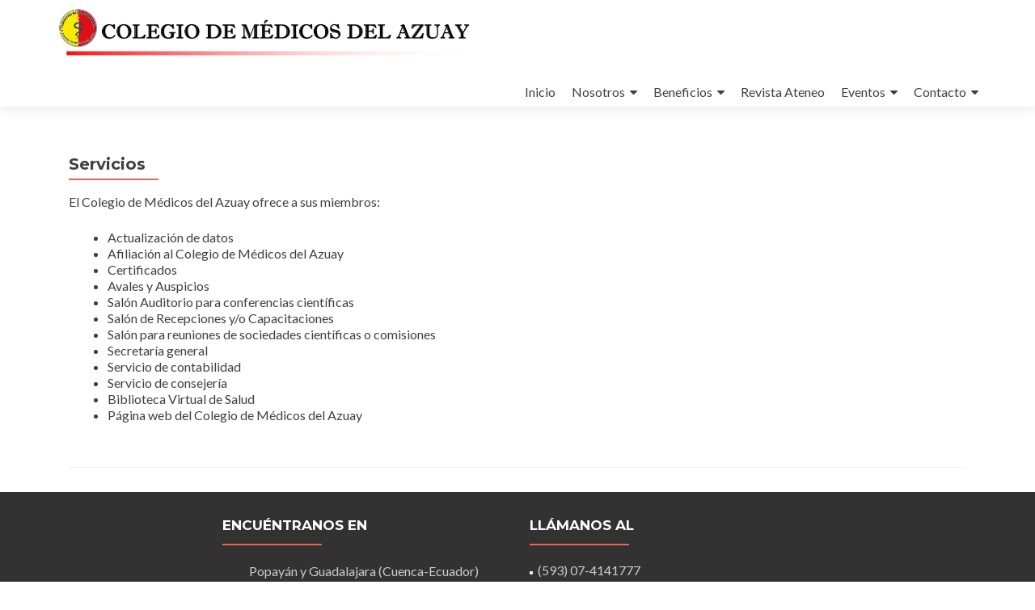

--- FILE ---
content_type: text/html; charset=UTF-8
request_url: https://www.colegiomedicosazuay.ec/servicios-que-ofrece-el-cma/
body_size: 10299
content:
<!DOCTYPE html>

<html lang="es">

<head>

<meta charset="UTF-8">
<meta name="viewport" content="width=device-width, initial-scale=1">
<link rel="profile" href="http://gmpg.org/xfn/11">
<link rel="pingback" href="https://www.colegiomedicosazuay.ec/xmlrpc.php">

<meta name='robots' content='index, follow, max-image-preview:large, max-snippet:-1, max-video-preview:-1' />

	<!-- This site is optimized with the Yoast SEO plugin v23.6 - https://yoast.com/wordpress/plugins/seo/ -->
	<title>Servicios - Colegio de Médicos del Azuay</title>
	<link rel="canonical" href="https://www.colegiomedicosazuay.ec/servicios-que-ofrece-el-cma/" />
	<meta property="og:locale" content="es_ES" />
	<meta property="og:type" content="article" />
	<meta property="og:title" content="Servicios - Colegio de Médicos del Azuay" />
	<meta property="og:description" content="El Colegio de Médicos del Azuay ofrece a sus miembros: Actualización de datos Afiliación al Colegio de Médicos del Azuay Certificados Avales y Auspicios Salón Auditorio para conferencias científicas Salón de Recepciones y/o Capacitaciones Salón para reuniones de sociedades científicas o comisiones Secretaría general Servicio de contabilidad Servicio de consejería Biblioteca Virtual de Salud Página Leer másServicios[&hellip;]" />
	<meta property="og:url" content="https://www.colegiomedicosazuay.ec/servicios-que-ofrece-el-cma/" />
	<meta property="og:site_name" content="Colegio de Médicos del Azuay" />
	<meta property="article:publisher" content="https://www.facebook.com/ColegioMedicosAzuay/" />
	<meta property="article:modified_time" content="2019-05-15T23:59:48+00:00" />
	<meta name="twitter:card" content="summary_large_image" />
	<script type="application/ld+json" class="yoast-schema-graph">{"@context":"https://schema.org","@graph":[{"@type":"WebPage","@id":"https://www.colegiomedicosazuay.ec/servicios-que-ofrece-el-cma/","url":"https://www.colegiomedicosazuay.ec/servicios-que-ofrece-el-cma/","name":"Servicios - Colegio de Médicos del Azuay","isPartOf":{"@id":"https://www.colegiomedicosazuay.ec/#website"},"datePublished":"2019-05-06T23:59:06+00:00","dateModified":"2019-05-15T23:59:48+00:00","breadcrumb":{"@id":"https://www.colegiomedicosazuay.ec/servicios-que-ofrece-el-cma/#breadcrumb"},"inLanguage":"es","potentialAction":[{"@type":"ReadAction","target":["https://www.colegiomedicosazuay.ec/servicios-que-ofrece-el-cma/"]}]},{"@type":"BreadcrumbList","@id":"https://www.colegiomedicosazuay.ec/servicios-que-ofrece-el-cma/#breadcrumb","itemListElement":[{"@type":"ListItem","position":1,"name":"Portada","item":"https://www.colegiomedicosazuay.ec/"},{"@type":"ListItem","position":2,"name":"Servicios"}]},{"@type":"WebSite","@id":"https://www.colegiomedicosazuay.ec/#website","url":"https://www.colegiomedicosazuay.ec/","name":"Colegio de Médicos del Azuay","description":"Colegio de Médicos del Azuay","publisher":{"@id":"https://www.colegiomedicosazuay.ec/#organization"},"potentialAction":[{"@type":"SearchAction","target":{"@type":"EntryPoint","urlTemplate":"https://www.colegiomedicosazuay.ec/?s={search_term_string}"},"query-input":{"@type":"PropertyValueSpecification","valueRequired":true,"valueName":"search_term_string"}}],"inLanguage":"es"},{"@type":"Organization","@id":"https://www.colegiomedicosazuay.ec/#organization","name":"Colegio de Médicos del Azuay","url":"https://www.colegiomedicosazuay.ec/","logo":{"@type":"ImageObject","inLanguage":"es","@id":"https://www.colegiomedicosazuay.ec/#/schema/logo/image/","url":"https://www.colegiomedicosazuay.ec/wp-content/uploads/2019/04/mini.png","contentUrl":"https://www.colegiomedicosazuay.ec/wp-content/uploads/2019/04/mini.png","width":695,"height":694,"caption":"Colegio de Médicos del Azuay"},"image":{"@id":"https://www.colegiomedicosazuay.ec/#/schema/logo/image/"},"sameAs":["https://www.facebook.com/ColegioMedicosAzuay/"]}]}</script>
	<!-- / Yoast SEO plugin. -->


<link rel='dns-prefetch' href='//fonts.googleapis.com' />
<link rel="alternate" type="application/rss+xml" title="Colegio de Médicos del Azuay &raquo; Feed" href="https://www.colegiomedicosazuay.ec/feed/" />
<link rel="alternate" type="application/rss+xml" title="Colegio de Médicos del Azuay &raquo; Feed de los comentarios" href="https://www.colegiomedicosazuay.ec/comments/feed/" />
<script type="text/javascript">
/* <![CDATA[ */
window._wpemojiSettings = {"baseUrl":"https:\/\/s.w.org\/images\/core\/emoji\/15.0.3\/72x72\/","ext":".png","svgUrl":"https:\/\/s.w.org\/images\/core\/emoji\/15.0.3\/svg\/","svgExt":".svg","source":{"concatemoji":"https:\/\/www.colegiomedicosazuay.ec\/wp-includes\/js\/wp-emoji-release.min.js?ver=6.6.4"}};
/*! This file is auto-generated */
!function(i,n){var o,s,e;function c(e){try{var t={supportTests:e,timestamp:(new Date).valueOf()};sessionStorage.setItem(o,JSON.stringify(t))}catch(e){}}function p(e,t,n){e.clearRect(0,0,e.canvas.width,e.canvas.height),e.fillText(t,0,0);var t=new Uint32Array(e.getImageData(0,0,e.canvas.width,e.canvas.height).data),r=(e.clearRect(0,0,e.canvas.width,e.canvas.height),e.fillText(n,0,0),new Uint32Array(e.getImageData(0,0,e.canvas.width,e.canvas.height).data));return t.every(function(e,t){return e===r[t]})}function u(e,t,n){switch(t){case"flag":return n(e,"\ud83c\udff3\ufe0f\u200d\u26a7\ufe0f","\ud83c\udff3\ufe0f\u200b\u26a7\ufe0f")?!1:!n(e,"\ud83c\uddfa\ud83c\uddf3","\ud83c\uddfa\u200b\ud83c\uddf3")&&!n(e,"\ud83c\udff4\udb40\udc67\udb40\udc62\udb40\udc65\udb40\udc6e\udb40\udc67\udb40\udc7f","\ud83c\udff4\u200b\udb40\udc67\u200b\udb40\udc62\u200b\udb40\udc65\u200b\udb40\udc6e\u200b\udb40\udc67\u200b\udb40\udc7f");case"emoji":return!n(e,"\ud83d\udc26\u200d\u2b1b","\ud83d\udc26\u200b\u2b1b")}return!1}function f(e,t,n){var r="undefined"!=typeof WorkerGlobalScope&&self instanceof WorkerGlobalScope?new OffscreenCanvas(300,150):i.createElement("canvas"),a=r.getContext("2d",{willReadFrequently:!0}),o=(a.textBaseline="top",a.font="600 32px Arial",{});return e.forEach(function(e){o[e]=t(a,e,n)}),o}function t(e){var t=i.createElement("script");t.src=e,t.defer=!0,i.head.appendChild(t)}"undefined"!=typeof Promise&&(o="wpEmojiSettingsSupports",s=["flag","emoji"],n.supports={everything:!0,everythingExceptFlag:!0},e=new Promise(function(e){i.addEventListener("DOMContentLoaded",e,{once:!0})}),new Promise(function(t){var n=function(){try{var e=JSON.parse(sessionStorage.getItem(o));if("object"==typeof e&&"number"==typeof e.timestamp&&(new Date).valueOf()<e.timestamp+604800&&"object"==typeof e.supportTests)return e.supportTests}catch(e){}return null}();if(!n){if("undefined"!=typeof Worker&&"undefined"!=typeof OffscreenCanvas&&"undefined"!=typeof URL&&URL.createObjectURL&&"undefined"!=typeof Blob)try{var e="postMessage("+f.toString()+"("+[JSON.stringify(s),u.toString(),p.toString()].join(",")+"));",r=new Blob([e],{type:"text/javascript"}),a=new Worker(URL.createObjectURL(r),{name:"wpTestEmojiSupports"});return void(a.onmessage=function(e){c(n=e.data),a.terminate(),t(n)})}catch(e){}c(n=f(s,u,p))}t(n)}).then(function(e){for(var t in e)n.supports[t]=e[t],n.supports.everything=n.supports.everything&&n.supports[t],"flag"!==t&&(n.supports.everythingExceptFlag=n.supports.everythingExceptFlag&&n.supports[t]);n.supports.everythingExceptFlag=n.supports.everythingExceptFlag&&!n.supports.flag,n.DOMReady=!1,n.readyCallback=function(){n.DOMReady=!0}}).then(function(){return e}).then(function(){var e;n.supports.everything||(n.readyCallback(),(e=n.source||{}).concatemoji?t(e.concatemoji):e.wpemoji&&e.twemoji&&(t(e.twemoji),t(e.wpemoji)))}))}((window,document),window._wpemojiSettings);
/* ]]> */
</script>
<style id='wp-emoji-styles-inline-css' type='text/css'>

	img.wp-smiley, img.emoji {
		display: inline !important;
		border: none !important;
		box-shadow: none !important;
		height: 1em !important;
		width: 1em !important;
		margin: 0 0.07em !important;
		vertical-align: -0.1em !important;
		background: none !important;
		padding: 0 !important;
	}
</style>
<link rel='stylesheet' id='wp-block-library-css' href='https://www.colegiomedicosazuay.ec/wp-includes/css/dist/block-library/style.min.css?ver=6.6.4' type='text/css' media='all' />
<style id='pdfemb-pdf-embedder-viewer-style-inline-css' type='text/css'>
.wp-block-pdfemb-pdf-embedder-viewer{max-width:none}

</style>
<style id='classic-theme-styles-inline-css' type='text/css'>
/*! This file is auto-generated */
.wp-block-button__link{color:#fff;background-color:#32373c;border-radius:9999px;box-shadow:none;text-decoration:none;padding:calc(.667em + 2px) calc(1.333em + 2px);font-size:1.125em}.wp-block-file__button{background:#32373c;color:#fff;text-decoration:none}
</style>
<style id='global-styles-inline-css' type='text/css'>
:root{--wp--preset--aspect-ratio--square: 1;--wp--preset--aspect-ratio--4-3: 4/3;--wp--preset--aspect-ratio--3-4: 3/4;--wp--preset--aspect-ratio--3-2: 3/2;--wp--preset--aspect-ratio--2-3: 2/3;--wp--preset--aspect-ratio--16-9: 16/9;--wp--preset--aspect-ratio--9-16: 9/16;--wp--preset--color--black: #000000;--wp--preset--color--cyan-bluish-gray: #abb8c3;--wp--preset--color--white: #ffffff;--wp--preset--color--pale-pink: #f78da7;--wp--preset--color--vivid-red: #cf2e2e;--wp--preset--color--luminous-vivid-orange: #ff6900;--wp--preset--color--luminous-vivid-amber: #fcb900;--wp--preset--color--light-green-cyan: #7bdcb5;--wp--preset--color--vivid-green-cyan: #00d084;--wp--preset--color--pale-cyan-blue: #8ed1fc;--wp--preset--color--vivid-cyan-blue: #0693e3;--wp--preset--color--vivid-purple: #9b51e0;--wp--preset--gradient--vivid-cyan-blue-to-vivid-purple: linear-gradient(135deg,rgba(6,147,227,1) 0%,rgb(155,81,224) 100%);--wp--preset--gradient--light-green-cyan-to-vivid-green-cyan: linear-gradient(135deg,rgb(122,220,180) 0%,rgb(0,208,130) 100%);--wp--preset--gradient--luminous-vivid-amber-to-luminous-vivid-orange: linear-gradient(135deg,rgba(252,185,0,1) 0%,rgba(255,105,0,1) 100%);--wp--preset--gradient--luminous-vivid-orange-to-vivid-red: linear-gradient(135deg,rgba(255,105,0,1) 0%,rgb(207,46,46) 100%);--wp--preset--gradient--very-light-gray-to-cyan-bluish-gray: linear-gradient(135deg,rgb(238,238,238) 0%,rgb(169,184,195) 100%);--wp--preset--gradient--cool-to-warm-spectrum: linear-gradient(135deg,rgb(74,234,220) 0%,rgb(151,120,209) 20%,rgb(207,42,186) 40%,rgb(238,44,130) 60%,rgb(251,105,98) 80%,rgb(254,248,76) 100%);--wp--preset--gradient--blush-light-purple: linear-gradient(135deg,rgb(255,206,236) 0%,rgb(152,150,240) 100%);--wp--preset--gradient--blush-bordeaux: linear-gradient(135deg,rgb(254,205,165) 0%,rgb(254,45,45) 50%,rgb(107,0,62) 100%);--wp--preset--gradient--luminous-dusk: linear-gradient(135deg,rgb(255,203,112) 0%,rgb(199,81,192) 50%,rgb(65,88,208) 100%);--wp--preset--gradient--pale-ocean: linear-gradient(135deg,rgb(255,245,203) 0%,rgb(182,227,212) 50%,rgb(51,167,181) 100%);--wp--preset--gradient--electric-grass: linear-gradient(135deg,rgb(202,248,128) 0%,rgb(113,206,126) 100%);--wp--preset--gradient--midnight: linear-gradient(135deg,rgb(2,3,129) 0%,rgb(40,116,252) 100%);--wp--preset--font-size--small: 13px;--wp--preset--font-size--medium: 20px;--wp--preset--font-size--large: 36px;--wp--preset--font-size--x-large: 42px;--wp--preset--spacing--20: 0.44rem;--wp--preset--spacing--30: 0.67rem;--wp--preset--spacing--40: 1rem;--wp--preset--spacing--50: 1.5rem;--wp--preset--spacing--60: 2.25rem;--wp--preset--spacing--70: 3.38rem;--wp--preset--spacing--80: 5.06rem;--wp--preset--shadow--natural: 6px 6px 9px rgba(0, 0, 0, 0.2);--wp--preset--shadow--deep: 12px 12px 50px rgba(0, 0, 0, 0.4);--wp--preset--shadow--sharp: 6px 6px 0px rgba(0, 0, 0, 0.2);--wp--preset--shadow--outlined: 6px 6px 0px -3px rgba(255, 255, 255, 1), 6px 6px rgba(0, 0, 0, 1);--wp--preset--shadow--crisp: 6px 6px 0px rgba(0, 0, 0, 1);}:where(.is-layout-flex){gap: 0.5em;}:where(.is-layout-grid){gap: 0.5em;}body .is-layout-flex{display: flex;}.is-layout-flex{flex-wrap: wrap;align-items: center;}.is-layout-flex > :is(*, div){margin: 0;}body .is-layout-grid{display: grid;}.is-layout-grid > :is(*, div){margin: 0;}:where(.wp-block-columns.is-layout-flex){gap: 2em;}:where(.wp-block-columns.is-layout-grid){gap: 2em;}:where(.wp-block-post-template.is-layout-flex){gap: 1.25em;}:where(.wp-block-post-template.is-layout-grid){gap: 1.25em;}.has-black-color{color: var(--wp--preset--color--black) !important;}.has-cyan-bluish-gray-color{color: var(--wp--preset--color--cyan-bluish-gray) !important;}.has-white-color{color: var(--wp--preset--color--white) !important;}.has-pale-pink-color{color: var(--wp--preset--color--pale-pink) !important;}.has-vivid-red-color{color: var(--wp--preset--color--vivid-red) !important;}.has-luminous-vivid-orange-color{color: var(--wp--preset--color--luminous-vivid-orange) !important;}.has-luminous-vivid-amber-color{color: var(--wp--preset--color--luminous-vivid-amber) !important;}.has-light-green-cyan-color{color: var(--wp--preset--color--light-green-cyan) !important;}.has-vivid-green-cyan-color{color: var(--wp--preset--color--vivid-green-cyan) !important;}.has-pale-cyan-blue-color{color: var(--wp--preset--color--pale-cyan-blue) !important;}.has-vivid-cyan-blue-color{color: var(--wp--preset--color--vivid-cyan-blue) !important;}.has-vivid-purple-color{color: var(--wp--preset--color--vivid-purple) !important;}.has-black-background-color{background-color: var(--wp--preset--color--black) !important;}.has-cyan-bluish-gray-background-color{background-color: var(--wp--preset--color--cyan-bluish-gray) !important;}.has-white-background-color{background-color: var(--wp--preset--color--white) !important;}.has-pale-pink-background-color{background-color: var(--wp--preset--color--pale-pink) !important;}.has-vivid-red-background-color{background-color: var(--wp--preset--color--vivid-red) !important;}.has-luminous-vivid-orange-background-color{background-color: var(--wp--preset--color--luminous-vivid-orange) !important;}.has-luminous-vivid-amber-background-color{background-color: var(--wp--preset--color--luminous-vivid-amber) !important;}.has-light-green-cyan-background-color{background-color: var(--wp--preset--color--light-green-cyan) !important;}.has-vivid-green-cyan-background-color{background-color: var(--wp--preset--color--vivid-green-cyan) !important;}.has-pale-cyan-blue-background-color{background-color: var(--wp--preset--color--pale-cyan-blue) !important;}.has-vivid-cyan-blue-background-color{background-color: var(--wp--preset--color--vivid-cyan-blue) !important;}.has-vivid-purple-background-color{background-color: var(--wp--preset--color--vivid-purple) !important;}.has-black-border-color{border-color: var(--wp--preset--color--black) !important;}.has-cyan-bluish-gray-border-color{border-color: var(--wp--preset--color--cyan-bluish-gray) !important;}.has-white-border-color{border-color: var(--wp--preset--color--white) !important;}.has-pale-pink-border-color{border-color: var(--wp--preset--color--pale-pink) !important;}.has-vivid-red-border-color{border-color: var(--wp--preset--color--vivid-red) !important;}.has-luminous-vivid-orange-border-color{border-color: var(--wp--preset--color--luminous-vivid-orange) !important;}.has-luminous-vivid-amber-border-color{border-color: var(--wp--preset--color--luminous-vivid-amber) !important;}.has-light-green-cyan-border-color{border-color: var(--wp--preset--color--light-green-cyan) !important;}.has-vivid-green-cyan-border-color{border-color: var(--wp--preset--color--vivid-green-cyan) !important;}.has-pale-cyan-blue-border-color{border-color: var(--wp--preset--color--pale-cyan-blue) !important;}.has-vivid-cyan-blue-border-color{border-color: var(--wp--preset--color--vivid-cyan-blue) !important;}.has-vivid-purple-border-color{border-color: var(--wp--preset--color--vivid-purple) !important;}.has-vivid-cyan-blue-to-vivid-purple-gradient-background{background: var(--wp--preset--gradient--vivid-cyan-blue-to-vivid-purple) !important;}.has-light-green-cyan-to-vivid-green-cyan-gradient-background{background: var(--wp--preset--gradient--light-green-cyan-to-vivid-green-cyan) !important;}.has-luminous-vivid-amber-to-luminous-vivid-orange-gradient-background{background: var(--wp--preset--gradient--luminous-vivid-amber-to-luminous-vivid-orange) !important;}.has-luminous-vivid-orange-to-vivid-red-gradient-background{background: var(--wp--preset--gradient--luminous-vivid-orange-to-vivid-red) !important;}.has-very-light-gray-to-cyan-bluish-gray-gradient-background{background: var(--wp--preset--gradient--very-light-gray-to-cyan-bluish-gray) !important;}.has-cool-to-warm-spectrum-gradient-background{background: var(--wp--preset--gradient--cool-to-warm-spectrum) !important;}.has-blush-light-purple-gradient-background{background: var(--wp--preset--gradient--blush-light-purple) !important;}.has-blush-bordeaux-gradient-background{background: var(--wp--preset--gradient--blush-bordeaux) !important;}.has-luminous-dusk-gradient-background{background: var(--wp--preset--gradient--luminous-dusk) !important;}.has-pale-ocean-gradient-background{background: var(--wp--preset--gradient--pale-ocean) !important;}.has-electric-grass-gradient-background{background: var(--wp--preset--gradient--electric-grass) !important;}.has-midnight-gradient-background{background: var(--wp--preset--gradient--midnight) !important;}.has-small-font-size{font-size: var(--wp--preset--font-size--small) !important;}.has-medium-font-size{font-size: var(--wp--preset--font-size--medium) !important;}.has-large-font-size{font-size: var(--wp--preset--font-size--large) !important;}.has-x-large-font-size{font-size: var(--wp--preset--font-size--x-large) !important;}
:where(.wp-block-post-template.is-layout-flex){gap: 1.25em;}:where(.wp-block-post-template.is-layout-grid){gap: 1.25em;}
:where(.wp-block-columns.is-layout-flex){gap: 2em;}:where(.wp-block-columns.is-layout-grid){gap: 2em;}
:root :where(.wp-block-pullquote){font-size: 1.5em;line-height: 1.6;}
</style>
<link rel='stylesheet' id='SFSImainCss-css' href='https://www.colegiomedicosazuay.ec/wp-content/plugins/ultimate-social-media-icons/css/sfsi-style.css?ver=2.9.6' type='text/css' media='all' />
<link rel='stylesheet' id='zerif_font-css' href='//fonts.googleapis.com/css?family=Lato%3A300%2C400%2C700%2C400italic%7CMontserrat%3A400%2C700%7CHomemade+Apple&#038;subset=latin%2Clatin-ext' type='text/css' media='all' />
<link rel='stylesheet' id='zerif_font_all-css' href='//fonts.googleapis.com/css?family=Open+Sans%3A300%2C300italic%2C400%2C400italic%2C600%2C600italic%2C700%2C700italic%2C800%2C800italic&#038;subset=latin&#038;ver=6.6.4' type='text/css' media='all' />
<link rel='stylesheet' id='zerif_bootstrap_style-css' href='https://www.colegiomedicosazuay.ec/wp-content/themes/zerif-lite/css/bootstrap.css?ver=6.6.4' type='text/css' media='all' />
<link rel='stylesheet' id='zerif_fontawesome-css' href='https://www.colegiomedicosazuay.ec/wp-content/themes/zerif-lite/css/font-awesome.min.css?ver=v1' type='text/css' media='all' />
<link rel='stylesheet' id='zerif_style-css' href='https://www.colegiomedicosazuay.ec/wp-content/themes/zerif-lite/style.css?ver=1.8.5.48' type='text/css' media='all' />
<link rel='stylesheet' id='zerif_responsive_style-css' href='https://www.colegiomedicosazuay.ec/wp-content/themes/zerif-lite/css/responsive.css?ver=1.8.5.48' type='text/css' media='all' />
<!--[if lt IE 9]>
<link rel='stylesheet' id='zerif_ie_style-css' href='https://www.colegiomedicosazuay.ec/wp-content/themes/zerif-lite/css/ie.css?ver=1.8.5.48' type='text/css' media='all' />
<![endif]-->
<!--n2css--><!--n2js--><script type="text/javascript" src="https://www.colegiomedicosazuay.ec/wp-includes/js/jquery/jquery.min.js?ver=3.7.1" id="jquery-core-js"></script>
<script type="text/javascript" src="https://www.colegiomedicosazuay.ec/wp-includes/js/jquery/jquery-migrate.min.js?ver=3.4.1" id="jquery-migrate-js"></script>
<!--[if lt IE 9]>
<script type="text/javascript" src="https://www.colegiomedicosazuay.ec/wp-content/themes/zerif-lite/js/html5.js?ver=6.6.4" id="zerif_html5-js"></script>
<![endif]-->
<link rel="https://api.w.org/" href="https://www.colegiomedicosazuay.ec/wp-json/" /><link rel="alternate" title="JSON" type="application/json" href="https://www.colegiomedicosazuay.ec/wp-json/wp/v2/pages/88" /><link rel="EditURI" type="application/rsd+xml" title="RSD" href="https://www.colegiomedicosazuay.ec/xmlrpc.php?rsd" />
<meta name="generator" content="WordPress 6.6.4" />
<link rel='shortlink' href='https://www.colegiomedicosazuay.ec/?p=88' />
<link rel="alternate" title="oEmbed (JSON)" type="application/json+oembed" href="https://www.colegiomedicosazuay.ec/wp-json/oembed/1.0/embed?url=https%3A%2F%2Fwww.colegiomedicosazuay.ec%2Fservicios-que-ofrece-el-cma%2F" />
<link rel="alternate" title="oEmbed (XML)" type="text/xml+oembed" href="https://www.colegiomedicosazuay.ec/wp-json/oembed/1.0/embed?url=https%3A%2F%2Fwww.colegiomedicosazuay.ec%2Fservicios-que-ofrece-el-cma%2F&#038;format=xml" />
<!-- Introduce aquí tus scripts --><meta name="follow.[base64]" content="dsHpX9WMpbSW2qDFmS6T"/><link rel="icon" href="https://www.colegiomedicosazuay.ec/wp-content/uploads/2019/04/cropped-mini-32x32.png" sizes="32x32" />
<link rel="icon" href="https://www.colegiomedicosazuay.ec/wp-content/uploads/2019/04/cropped-mini-192x192.png" sizes="192x192" />
<link rel="apple-touch-icon" href="https://www.colegiomedicosazuay.ec/wp-content/uploads/2019/04/cropped-mini-180x180.png" />
<meta name="msapplication-TileImage" content="https://www.colegiomedicosazuay.ec/wp-content/uploads/2019/04/cropped-mini-270x270.png" />
		<style type="text/css" id="wp-custom-css">
			.zerif-copyright-box {
display: none;
}
.sidebar-wrap {
display: none;
}
.content-left-wrap {
width: 100%;
}
.blog .sidebar-wrap {
display: none;
}
.blog .content-left-wrap {
width: 100%;
}		</style>
		
</head>


	<body class="page page-id-88 wp-custom-logo sfsi_actvite_theme_default" >

	

<div id="mobilebgfix">
	<div class="mobile-bg-fix-img-wrap">
		<div class="mobile-bg-fix-img"></div>
	</div>
	<div class="mobile-bg-fix-whole-site">


<header id="home" class="header" itemscope="itemscope" itemtype="http://schema.org/WPHeader">

	<div id="main-nav" class="navbar navbar-inverse bs-docs-nav" role="banner">

		<div class="container">

			
			<div class="navbar-header responsive-logo">

				<button class="navbar-toggle collapsed" type="button" data-toggle="collapse" data-target=".bs-navbar-collapse">

				<span class="sr-only">Cambiar navegación</span>

				<span class="icon-bar"></span>

				<span class="icon-bar"></span>

				<span class="icon-bar"></span>

				</button>

					<div class="navbar-brand" itemscope itemtype="http://schema.org/Organization">

						<a href="https://www.colegiomedicosazuay.ec/" class="custom-logo-link" rel="home"><img width="2092" height="236" src="https://www.colegiomedicosazuay.ec/wp-content/uploads/2019/05/CMA_logo1.png" class="custom-logo" alt="Colegio de Médicos del Azuay" decoding="async" fetchpriority="high" srcset="https://www.colegiomedicosazuay.ec/wp-content/uploads/2019/05/CMA_logo1.png 2092w, https://www.colegiomedicosazuay.ec/wp-content/uploads/2019/05/CMA_logo1-300x34.png 300w, https://www.colegiomedicosazuay.ec/wp-content/uploads/2019/05/CMA_logo1-768x87.png 768w, https://www.colegiomedicosazuay.ec/wp-content/uploads/2019/05/CMA_logo1-1024x116.png 1024w" sizes="(max-width: 2092px) 100vw, 2092px" /></a>
					</div> <!-- /.navbar-brand -->

				</div> <!-- /.navbar-header -->

			
		
		<nav class="navbar-collapse bs-navbar-collapse collapse" id="site-navigation" itemscope itemtype="http://schema.org/SiteNavigationElement">
			<a class="screen-reader-text skip-link" href="#content">Ir al contenido</a>
			<ul id="menu-menu-1" class="nav navbar-nav navbar-right responsive-nav main-nav-list"><li id="menu-item-60" class="menu-item menu-item-type-post_type menu-item-object-page menu-item-home menu-item-60"><a href="https://www.colegiomedicosazuay.ec/">Inicio</a></li>
<li id="menu-item-61" class="menu-item menu-item-type-post_type menu-item-object-page menu-item-has-children menu-item-61"><a href="https://www.colegiomedicosazuay.ec/about/">Nosotros</a>
<ul class="sub-menu">
	<li id="menu-item-97" class="menu-item menu-item-type-post_type menu-item-object-page menu-item-97"><a href="https://www.colegiomedicosazuay.ec/historia-del-colegio-de-medicos-del-azuay/">Historia</a></li>
	<li id="menu-item-98" class="menu-item menu-item-type-post_type menu-item-object-page menu-item-98"><a href="https://www.colegiomedicosazuay.ec/mision-vision-valores/">Misión, visión, valores</a></li>
	<li id="menu-item-94" class="menu-item menu-item-type-post_type menu-item-object-page menu-item-94"><a href="https://www.colegiomedicosazuay.ec/estatutos-del-colegio-de-medicos-del-azuay/">Estatutos</a></li>
	<li id="menu-item-303" class="menu-item menu-item-type-post_type menu-item-object-page menu-item-303"><a href="https://www.colegiomedicosazuay.ec/autoridades/">Quienes somos</a></li>
</ul>
</li>
<li id="menu-item-352" class="menu-item menu-item-type-post_type menu-item-object-page current-menu-ancestor current-menu-parent current_page_parent current_page_ancestor menu-item-has-children menu-item-352"><a href="https://www.colegiomedicosazuay.ec/beneficios/">Beneficios</a>
<ul class="sub-menu">
	<li id="menu-item-96" class="menu-item menu-item-type-post_type menu-item-object-page menu-item-96"><a href="https://www.colegiomedicosazuay.ec/planes-de-afiliacion-al-cma/">Planes de afiliación</a></li>
	<li id="menu-item-314" class="menu-item menu-item-type-post_type menu-item-object-page current-menu-item page_item page-item-88 current_page_item menu-item-314"><a href="https://www.colegiomedicosazuay.ec/servicios-que-ofrece-el-cma/" aria-current="page">Servicios</a></li>
	<li id="menu-item-1652" class="menu-item menu-item-type-custom menu-item-object-custom menu-item-1652"><a href="https://colegiomedicosazuay.ec/seguroUniteco/">Seguro profesional médico</a></li>
</ul>
</li>
<li id="menu-item-78" class="menu-item menu-item-type-custom menu-item-object-custom menu-item-78"><a href="https://www.colegiomedicosazuay.ec/ojs/index.php/ateneo">Revista Ateneo</a></li>
<li id="menu-item-315" class="menu-item menu-item-type-post_type menu-item-object-page menu-item-has-children menu-item-315"><a href="https://www.colegiomedicosazuay.ec/eventos/">Eventos</a>
<ul class="sub-menu">
	<li id="menu-item-334" class="menu-item menu-item-type-taxonomy menu-item-object-category menu-item-334"><a href="https://www.colegiomedicosazuay.ec/congreso/">Congresos</a></li>
	<li id="menu-item-65" class="menu-item menu-item-type-post_type menu-item-object-page menu-item-65"><a href="https://www.colegiomedicosazuay.ec/portfolio/">Galería</a></li>
	<li id="menu-item-317" class="menu-item menu-item-type-taxonomy menu-item-object-category menu-item-317"><a href="https://www.colegiomedicosazuay.ec/noticias/">Noticias</a></li>
	<li id="menu-item-820" class="menu-item menu-item-type-taxonomy menu-item-object-category menu-item-820"><a href="https://www.colegiomedicosazuay.ec/esquela/">Notas de pesar</a></li>
</ul>
</li>
<li id="menu-item-312" class="menu-item menu-item-type-post_type menu-item-object-page menu-item-has-children menu-item-312"><a href="https://www.colegiomedicosazuay.ec/contacto-2/">Contacto</a>
<ul class="sub-menu">
	<li id="menu-item-316" class="menu-item menu-item-type-post_type menu-item-object-page menu-item-316"><a href="https://www.colegiomedicosazuay.ec/contacto/">Ubícanos</a></li>
	<li id="menu-item-313" class="menu-item menu-item-type-post_type menu-item-object-page menu-item-313"><a href="https://www.colegiomedicosazuay.ec/contacto/">Información</a></li>
	<li id="menu-item-320" class="menu-item menu-item-type-post_type menu-item-object-page menu-item-320"><a href="https://www.colegiomedicosazuay.ec/directorio/">Directorio</a></li>
</ul>
</li>
</ul>		</nav>

		
		</div> <!-- /.container -->

		
	</div> <!-- /#main-nav -->
	<!-- / END TOP BAR -->

<div class="clear"></div>

</header> <!-- / END HOME SECTION  -->


<div id="content" class="site-content">

	<div class="container">

				<div class="content-left-wrap col-md-9">				<div id="primary" class="content-area">

			<main itemscope itemtype="http://schema.org/WebPageElement" itemprop="mainContentOfPage" id="main" class="site-main">

				<article id="post-88" class="post-88 page type-page status-publish hentry">

	<header class="entry-header">

		<span class="date updated published">mayo 6, 2019</span>
		<span class="vcard author byline"><a href="https://www.colegiomedicosazuay.ec/author/admin/" class="fn">admin</a></span>

				<h1 class="entry-title" itemprop="headline">Servicios</h1>
		
	</header><!-- .entry-header -->

	<div class="entry-content">

		
<p>El Colegio de Médicos del Azuay ofrece a sus miembros:</p>



<ul class="wp-block-list"><li>Actualización de datos</li><li>Afiliación al Colegio de Médicos del Azuay</li><li>Certificados</li><li>Avales y Auspicios</li><li>Salón Auditorio para conferencias científicas</li><li>Salón de Recepciones y/o Capacitaciones</li><li>Salón para reuniones de sociedades científicas o comisiones</li><li>Secretaría general</li><li>Servicio de contabilidad</li><li>Servicio de consejería</li><li>Biblioteca Virtual de Salud</li><li>Página web del Colegio de Médicos del Azuay</li></ul>



<p></p>

	</div><!-- .entry-content -->

	
</article><!-- #post-## -->

			</main><!-- #main -->

		</div><!-- #primary -->

	</div>		<div class="sidebar-wrap col-md-3 content-left-wrap">
			

	<div id="secondary" class="widget-area" role="complementary">

		
		<aside id="search-1" class="widget widget_search"><h2 class="widget-title">Search</h2><form role="search" method="get" class="search-form" action="https://www.colegiomedicosazuay.ec/">
				<label>
					<span class="screen-reader-text">Buscar:</span>
					<input type="search" class="search-field" placeholder="Buscar &hellip;" value="" name="s" />
				</label>
				<input type="submit" class="search-submit" value="Buscar" />
			</form></aside>
		<aside id="recent-posts-1" class="widget widget_recent_entries">
		<h2 class="widget-title">Recent Posts</h2>
		<ul>
											<li>
					<a href="https://www.colegiomedicosazuay.ec/2026/01/21/nota-de-pesar-35/">Nota de pesar</a>
									</li>
											<li>
					<a href="https://www.colegiomedicosazuay.ec/2026/01/21/nota-de-pesar-34/">Nota de pesar</a>
									</li>
											<li>
					<a href="https://www.colegiomedicosazuay.ec/2026/01/16/nota-de-pesar-33/">Nota de pesar</a>
									</li>
											<li>
					<a href="https://www.colegiomedicosazuay.ec/2026/01/16/nota-de-pesar-32/">Nota de pesar</a>
									</li>
					</ul>

		</aside><aside id="archives-1" class="widget widget_archive"><h2 class="widget-title">Archives</h2>
			<ul>
					<li><a href='https://www.colegiomedicosazuay.ec/2026/01/'>enero 2026</a></li>
	<li><a href='https://www.colegiomedicosazuay.ec/2025/12/'>diciembre 2025</a></li>
	<li><a href='https://www.colegiomedicosazuay.ec/2025/11/'>noviembre 2025</a></li>
	<li><a href='https://www.colegiomedicosazuay.ec/2025/10/'>octubre 2025</a></li>
	<li><a href='https://www.colegiomedicosazuay.ec/2025/09/'>septiembre 2025</a></li>
	<li><a href='https://www.colegiomedicosazuay.ec/2025/08/'>agosto 2025</a></li>
	<li><a href='https://www.colegiomedicosazuay.ec/2025/07/'>julio 2025</a></li>
	<li><a href='https://www.colegiomedicosazuay.ec/2025/06/'>junio 2025</a></li>
	<li><a href='https://www.colegiomedicosazuay.ec/2025/05/'>mayo 2025</a></li>
	<li><a href='https://www.colegiomedicosazuay.ec/2025/04/'>abril 2025</a></li>
	<li><a href='https://www.colegiomedicosazuay.ec/2025/03/'>marzo 2025</a></li>
	<li><a href='https://www.colegiomedicosazuay.ec/2025/02/'>febrero 2025</a></li>
	<li><a href='https://www.colegiomedicosazuay.ec/2025/01/'>enero 2025</a></li>
	<li><a href='https://www.colegiomedicosazuay.ec/2024/12/'>diciembre 2024</a></li>
	<li><a href='https://www.colegiomedicosazuay.ec/2024/11/'>noviembre 2024</a></li>
	<li><a href='https://www.colegiomedicosazuay.ec/2024/10/'>octubre 2024</a></li>
	<li><a href='https://www.colegiomedicosazuay.ec/2024/09/'>septiembre 2024</a></li>
	<li><a href='https://www.colegiomedicosazuay.ec/2024/08/'>agosto 2024</a></li>
	<li><a href='https://www.colegiomedicosazuay.ec/2024/07/'>julio 2024</a></li>
	<li><a href='https://www.colegiomedicosazuay.ec/2024/05/'>mayo 2024</a></li>
	<li><a href='https://www.colegiomedicosazuay.ec/2024/04/'>abril 2024</a></li>
	<li><a href='https://www.colegiomedicosazuay.ec/2024/02/'>febrero 2024</a></li>
	<li><a href='https://www.colegiomedicosazuay.ec/2023/11/'>noviembre 2023</a></li>
	<li><a href='https://www.colegiomedicosazuay.ec/2023/10/'>octubre 2023</a></li>
	<li><a href='https://www.colegiomedicosazuay.ec/2023/09/'>septiembre 2023</a></li>
	<li><a href='https://www.colegiomedicosazuay.ec/2023/08/'>agosto 2023</a></li>
	<li><a href='https://www.colegiomedicosazuay.ec/2023/03/'>marzo 2023</a></li>
	<li><a href='https://www.colegiomedicosazuay.ec/2023/02/'>febrero 2023</a></li>
	<li><a href='https://www.colegiomedicosazuay.ec/2023/01/'>enero 2023</a></li>
	<li><a href='https://www.colegiomedicosazuay.ec/2022/12/'>diciembre 2022</a></li>
	<li><a href='https://www.colegiomedicosazuay.ec/2022/11/'>noviembre 2022</a></li>
	<li><a href='https://www.colegiomedicosazuay.ec/2022/10/'>octubre 2022</a></li>
	<li><a href='https://www.colegiomedicosazuay.ec/2022/09/'>septiembre 2022</a></li>
	<li><a href='https://www.colegiomedicosazuay.ec/2022/08/'>agosto 2022</a></li>
	<li><a href='https://www.colegiomedicosazuay.ec/2022/07/'>julio 2022</a></li>
	<li><a href='https://www.colegiomedicosazuay.ec/2022/06/'>junio 2022</a></li>
	<li><a href='https://www.colegiomedicosazuay.ec/2022/04/'>abril 2022</a></li>
	<li><a href='https://www.colegiomedicosazuay.ec/2022/03/'>marzo 2022</a></li>
	<li><a href='https://www.colegiomedicosazuay.ec/2022/02/'>febrero 2022</a></li>
	<li><a href='https://www.colegiomedicosazuay.ec/2022/01/'>enero 2022</a></li>
	<li><a href='https://www.colegiomedicosazuay.ec/2021/12/'>diciembre 2021</a></li>
	<li><a href='https://www.colegiomedicosazuay.ec/2021/10/'>octubre 2021</a></li>
	<li><a href='https://www.colegiomedicosazuay.ec/2021/09/'>septiembre 2021</a></li>
	<li><a href='https://www.colegiomedicosazuay.ec/2021/07/'>julio 2021</a></li>
	<li><a href='https://www.colegiomedicosazuay.ec/2021/06/'>junio 2021</a></li>
	<li><a href='https://www.colegiomedicosazuay.ec/2021/05/'>mayo 2021</a></li>
	<li><a href='https://www.colegiomedicosazuay.ec/2021/04/'>abril 2021</a></li>
	<li><a href='https://www.colegiomedicosazuay.ec/2021/03/'>marzo 2021</a></li>
	<li><a href='https://www.colegiomedicosazuay.ec/2021/02/'>febrero 2021</a></li>
	<li><a href='https://www.colegiomedicosazuay.ec/2021/01/'>enero 2021</a></li>
	<li><a href='https://www.colegiomedicosazuay.ec/2020/12/'>diciembre 2020</a></li>
	<li><a href='https://www.colegiomedicosazuay.ec/2020/11/'>noviembre 2020</a></li>
	<li><a href='https://www.colegiomedicosazuay.ec/2020/10/'>octubre 2020</a></li>
	<li><a href='https://www.colegiomedicosazuay.ec/2020/09/'>septiembre 2020</a></li>
	<li><a href='https://www.colegiomedicosazuay.ec/2020/08/'>agosto 2020</a></li>
	<li><a href='https://www.colegiomedicosazuay.ec/2020/04/'>abril 2020</a></li>
	<li><a href='https://www.colegiomedicosazuay.ec/2020/03/'>marzo 2020</a></li>
	<li><a href='https://www.colegiomedicosazuay.ec/2020/02/'>febrero 2020</a></li>
	<li><a href='https://www.colegiomedicosazuay.ec/2019/10/'>octubre 2019</a></li>
	<li><a href='https://www.colegiomedicosazuay.ec/2019/07/'>julio 2019</a></li>
	<li><a href='https://www.colegiomedicosazuay.ec/2019/06/'>junio 2019</a></li>
	<li><a href='https://www.colegiomedicosazuay.ec/2019/05/'>mayo 2019</a></li>
	<li><a href='https://www.colegiomedicosazuay.ec/2019/04/'>abril 2019</a></li>
	<li><a href='https://www.colegiomedicosazuay.ec/2019/02/'>febrero 2019</a></li>
			</ul>

			</aside>
		
	</div><!-- #secondary -->

			</div><!-- .sidebar-wrap -->
			</div><!-- .container -->


</div><!-- .site-content -->


<footer id="footer" itemscope="itemscope" itemtype="http://schema.org/WPFooter">

	<div class="footer-widget-wrap"><div class="container"><div class="footer-widget col-xs-12 col-sm-4"><aside id="text-1" class="widget footer-widget-footer widget_text"><h1 class="widget-title">Encuéntranos en</h1>			<div class="textwidget"><div class="media widget-address"><div class="media-body"><address>Popayán y Guadalajara (Cuenca-Ecuador)</address></div></div>

<p><iframe src="https://www.google.com/maps/embed?pb=!1m18!1m12!1m3!1d3984.7283629177127!2d-78.9637544!3d-2.8944384999999997!2m3!1f0!2f0!3f0!3m2!1i1024!2i768!4f13.1!3m3!1m2!1s0x91cd191ad750845d%3A0x41edd07f9a57a8b!2sColegio+de+M%C3%A9dicos+del+Azuay!5e0!3m2!1ses!2sec!4v1556749244864!5m2!1ses!2sec" frameborder="0" style="border:0" allowfullscreen></iframe></p></div>
		</aside></div><div class="footer-widget col-xs-12 col-sm-4"><aside id="text-4" class="widget footer-widget-footer widget_text"><h1 class="widget-title">Llámanos al</h1>			<div class="textwidget"><ul>
<li>(593) 07-4141777</li>
<li>(593) 0996779118</li>
</ul>
</div>
		</aside></div></div></div>
	<div class="container">

		
		<div class="col-md-12 copyright"><p id="zerif-copyright">Desarrollado por: vane.solisc@gmail.com para Colegio de Médicos del Azuay | Copyright  2025</p><div class="zerif-copyright-box"><a class="zerif-copyright" rel="nofollow">Zerif Lite </a>desarrollado por <a class="zerif-copyright" href="https://themeisle.com"  target="_blank" rel="nofollow">ThemeIsle</a></div></div>	</div> <!-- / END CONTAINER -->

</footer> <!-- / END FOOOTER  -->


	</div><!-- mobile-bg-fix-whole-site -->
</div><!-- .mobile-bg-fix-wrap -->


<!-- Introduce aquí tus scripts -->                <!--facebook like and share js -->
                <div id="fb-root"></div>
                <script>
                    (function(d, s, id) {
                        var js, fjs = d.getElementsByTagName(s)[0];
                        if (d.getElementById(id)) return;
                        js = d.createElement(s);
                        js.id = id;
                        js.src = "https://connect.facebook.net/en_US/sdk.js#xfbml=1&version=v3.2";
                        fjs.parentNode.insertBefore(js, fjs);
                    }(document, 'script', 'facebook-jssdk'));
                </script>
                <script>
window.addEventListener('sfsi_functions_loaded', function() {
    if (typeof sfsi_responsive_toggle == 'function') {
        sfsi_responsive_toggle(0);
        // console.log('sfsi_responsive_toggle');

    }
})
</script>
    <script>
        window.addEventListener('sfsi_functions_loaded', function () {
            if (typeof sfsi_plugin_version == 'function') {
                sfsi_plugin_version(2.77);
            }
        });

        function sfsi_processfurther(ref) {
            var feed_id = '[base64]';
            var feedtype = 8;
            var email = jQuery(ref).find('input[name="email"]').val();
            var filter = /^(([^<>()[\]\\.,;:\s@\"]+(\.[^<>()[\]\\.,;:\s@\"]+)*)|(\".+\"))@((\[[0-9]{1,3}\.[0-9]{1,3}\.[0-9]{1,3}\.[0-9]{1,3}\])|(([a-zA-Z\-0-9]+\.)+[a-zA-Z]{2,}))$/;
            if ((email != "Enter your email") && (filter.test(email))) {
                if (feedtype == "8") {
                    var url = "https://api.follow.it/subscription-form/" + feed_id + "/" + feedtype;
                    window.open(url, "popupwindow", "scrollbars=yes,width=1080,height=760");
                    return true;
                }
            } else {
                alert("Please enter email address");
                jQuery(ref).find('input[name="email"]').focus();
                return false;
            }
        }
    </script>
    <style type="text/css" aria-selected="true">
        .sfsi_subscribe_Popinner {
             width: 100% !important;

            height: auto !important;

         padding: 18px 0px !important;

            background-color: #ffffff !important;
        }

        .sfsi_subscribe_Popinner form {
            margin: 0 20px !important;
        }

        .sfsi_subscribe_Popinner h5 {
            font-family: Helvetica,Arial,sans-serif !important;

             font-weight: bold !important;   color:#000000 !important; font-size: 16px !important;   text-align:center !important; margin: 0 0 10px !important;
            padding: 0 !important;
        }

        .sfsi_subscription_form_field {
            margin: 5px 0 !important;
            width: 100% !important;
            display: inline-flex;
            display: -webkit-inline-flex;
        }

        .sfsi_subscription_form_field input {
            width: 100% !important;
            padding: 10px 0px !important;
        }

        .sfsi_subscribe_Popinner input[type=email] {
         font-family: Helvetica,Arial,sans-serif !important;   font-style:normal !important;   font-size:14px !important; text-align: center !important;        }

        .sfsi_subscribe_Popinner input[type=email]::-webkit-input-placeholder {

         font-family: Helvetica,Arial,sans-serif !important;   font-style:normal !important;  font-size: 14px !important;   text-align:center !important;        }

        .sfsi_subscribe_Popinner input[type=email]:-moz-placeholder {
            /* Firefox 18- */
         font-family: Helvetica,Arial,sans-serif !important;   font-style:normal !important;   font-size: 14px !important;   text-align:center !important;
        }

        .sfsi_subscribe_Popinner input[type=email]::-moz-placeholder {
            /* Firefox 19+ */
         font-family: Helvetica,Arial,sans-serif !important;   font-style: normal !important;
              font-size: 14px !important;   text-align:center !important;        }

        .sfsi_subscribe_Popinner input[type=email]:-ms-input-placeholder {

            font-family: Helvetica,Arial,sans-serif !important;  font-style:normal !important;   font-size:14px !important;
         text-align: center !important;        }

        .sfsi_subscribe_Popinner input[type=submit] {

         font-family: Helvetica,Arial,sans-serif !important;   font-weight: bold !important;   color:#000000 !important; font-size: 16px !important;   text-align:center !important; background-color: #dedede !important;        }

                .sfsi_shortcode_container {
            float: left;
        }

        .sfsi_shortcode_container .norm_row .sfsi_wDiv {
            position: relative !important;
        }

        .sfsi_shortcode_container .sfsi_holders {
            display: none;
        }

            </style>

    <script type="text/javascript" src="https://www.colegiomedicosazuay.ec/wp-includes/js/jquery/ui/core.min.js?ver=1.13.3" id="jquery-ui-core-js"></script>
<script type="text/javascript" src="https://www.colegiomedicosazuay.ec/wp-content/plugins/ultimate-social-media-icons/js/shuffle/modernizr.custom.min.js?ver=6.6.4" id="SFSIjqueryModernizr-js"></script>
<script type="text/javascript" src="https://www.colegiomedicosazuay.ec/wp-content/plugins/ultimate-social-media-icons/js/shuffle/jquery.shuffle.min.js?ver=6.6.4" id="SFSIjqueryShuffle-js"></script>
<script type="text/javascript" src="https://www.colegiomedicosazuay.ec/wp-content/plugins/ultimate-social-media-icons/js/shuffle/random-shuffle-min.js?ver=6.6.4" id="SFSIjqueryrandom-shuffle-js"></script>
<script type="text/javascript" id="SFSICustomJs-js-extra">
/* <![CDATA[ */
var sfsi_icon_ajax_object = {"nonce":"f3884fefef","ajax_url":"https:\/\/www.colegiomedicosazuay.ec\/wp-admin\/admin-ajax.php","plugin_url":"https:\/\/www.colegiomedicosazuay.ec\/wp-content\/plugins\/ultimate-social-media-icons\/"};
/* ]]> */
</script>
<script type="text/javascript" src="https://www.colegiomedicosazuay.ec/wp-content/plugins/ultimate-social-media-icons/js/custom.js?ver=2.9.6" id="SFSICustomJs-js"></script>
<script type="text/javascript" src="https://www.colegiomedicosazuay.ec/wp-content/themes/zerif-lite/js/bootstrap.min.js?ver=1.8.5.48" id="zerif_bootstrap_script-js"></script>
<script type="text/javascript" src="https://www.colegiomedicosazuay.ec/wp-content/themes/zerif-lite/js/jquery.knob.js?ver=1.8.5.48" id="zerif_knob_nav-js"></script>
<script type="text/javascript" src="https://www.colegiomedicosazuay.ec/wp-content/themes/zerif-lite/js/smoothscroll.js?ver=1.8.5.48" id="zerif_smoothscroll-js"></script>
<script type="text/javascript" src="https://www.colegiomedicosazuay.ec/wp-content/themes/zerif-lite/js/scrollReveal.js?ver=1.8.5.48" id="zerif_scrollReveal_script-js"></script>
<script type="text/javascript" src="https://www.colegiomedicosazuay.ec/wp-content/themes/zerif-lite/js/zerif.js?ver=1.8.5.48" id="zerif_script-js"></script>


</body>

</html>
